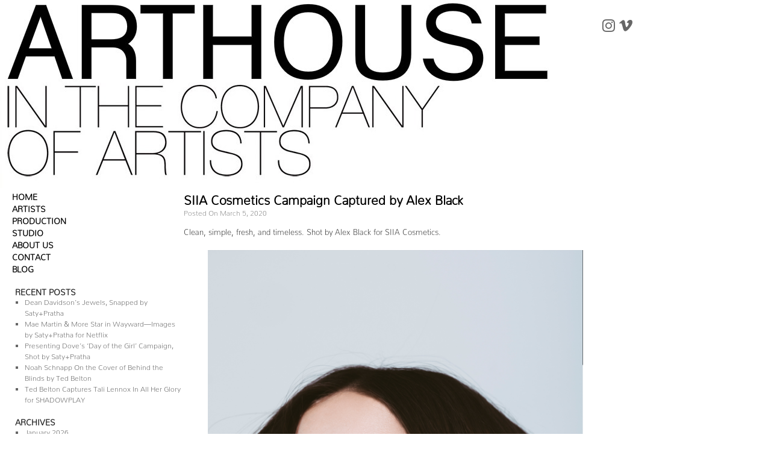

--- FILE ---
content_type: text/html; charset=UTF-8
request_url: http://blog.inthecompanyofartists.com/2020/03/05/siia-cosmetics-campaign-captured-by-alex-black/
body_size: 6358
content:
<!DOCTYPE html>

<html lang="en-US">

<head>

<meta name="description" content="Arthouse was born out of the desire to foster and cultivate talent, both emerging and established, through an individual approach to Artist representation, and a keen motivation to facilitate the creative visions of our clients. We aim to provide unparalleled quality of work by nurturing the talent on our roster, allowing them to create inspired and seamless results for our clientele.">

<meta name="keywords" content="arthouse, in the company of artists, artist representation, mathew guido, caitlin cronenberg, Anwar Mekhayech, natalie frenkel, location scouting, casting, crew, scheduling, management">

<meta charset="UTF-8" />

<script type="text/javascript">



  var _gaq = _gaq || [];

  _gaq.push(['_setAccount', 'UA-3167533-34']);

  _gaq.push(['_trackPageview']);



  (function() {

    var ga = document.createElement('script'); ga.type = 'text/javascript'; ga.async = true;

    ga.src = ('https:' == document.location.protocol ? 'https://ssl' : 'http://www') + '.google-analytics.com/ga.js';

    var s = document.getElementsByTagName('script')[0]; s.parentNode.insertBefore(ga, s);

  })();



</script>

<link rel="shortcut icon" href="http://inthecompanyofartists.com/images/favicon.jpg" type="image/x-icon">

<title>SIIA Cosmetics Campaign Captured by Alex Black | Arthouse In The Company Of Artists</title>
<link rel="stylesheet" href="https://use.typekit.net/cyh5pqn.css">

<link rel="profile" href="http://gmpg.org/xfn/11" />

<link rel="stylesheet" type="text/css" media="all" href="http://blog.inthecompanyofartists.com/wp-content/themes/arthouse/style.css" />

<link rel="pingback" href="http://blog.inthecompanyofartists.com/xmlrpc.php" />

<meta name='robots' content='max-image-preview:large' />
<link rel="alternate" type="application/rss+xml" title="Arthouse In The Company Of Artists &raquo; Feed" href="http://blog.inthecompanyofartists.com/feed/" />
<link rel="alternate" type="application/rss+xml" title="Arthouse In The Company Of Artists &raquo; Comments Feed" href="http://blog.inthecompanyofartists.com/comments/feed/" />
<link rel="alternate" type="application/rss+xml" title="Arthouse In The Company Of Artists &raquo; SIIA Cosmetics Campaign Captured by Alex Black Comments Feed" href="http://blog.inthecompanyofartists.com/2020/03/05/siia-cosmetics-campaign-captured-by-alex-black/feed/" />
<link rel="alternate" title="oEmbed (JSON)" type="application/json+oembed" href="http://blog.inthecompanyofartists.com/wp-json/oembed/1.0/embed?url=http%3A%2F%2Fblog.inthecompanyofartists.com%2F2020%2F03%2F05%2Fsiia-cosmetics-campaign-captured-by-alex-black%2F" />
<link rel="alternate" title="oEmbed (XML)" type="text/xml+oembed" href="http://blog.inthecompanyofartists.com/wp-json/oembed/1.0/embed?url=http%3A%2F%2Fblog.inthecompanyofartists.com%2F2020%2F03%2F05%2Fsiia-cosmetics-campaign-captured-by-alex-black%2F&#038;format=xml" />
<style id='wp-img-auto-sizes-contain-inline-css' type='text/css'>
img:is([sizes=auto i],[sizes^="auto," i]){contain-intrinsic-size:3000px 1500px}
/*# sourceURL=wp-img-auto-sizes-contain-inline-css */
</style>
<style id='wp-emoji-styles-inline-css' type='text/css'>

	img.wp-smiley, img.emoji {
		display: inline !important;
		border: none !important;
		box-shadow: none !important;
		height: 1em !important;
		width: 1em !important;
		margin: 0 0.07em !important;
		vertical-align: -0.1em !important;
		background: none !important;
		padding: 0 !important;
	}
/*# sourceURL=wp-emoji-styles-inline-css */
</style>
<style id='wp-block-library-inline-css' type='text/css'>
:root{--wp-block-synced-color:#7a00df;--wp-block-synced-color--rgb:122,0,223;--wp-bound-block-color:var(--wp-block-synced-color);--wp-editor-canvas-background:#ddd;--wp-admin-theme-color:#007cba;--wp-admin-theme-color--rgb:0,124,186;--wp-admin-theme-color-darker-10:#006ba1;--wp-admin-theme-color-darker-10--rgb:0,107,160.5;--wp-admin-theme-color-darker-20:#005a87;--wp-admin-theme-color-darker-20--rgb:0,90,135;--wp-admin-border-width-focus:2px}@media (min-resolution:192dpi){:root{--wp-admin-border-width-focus:1.5px}}.wp-element-button{cursor:pointer}:root .has-very-light-gray-background-color{background-color:#eee}:root .has-very-dark-gray-background-color{background-color:#313131}:root .has-very-light-gray-color{color:#eee}:root .has-very-dark-gray-color{color:#313131}:root .has-vivid-green-cyan-to-vivid-cyan-blue-gradient-background{background:linear-gradient(135deg,#00d084,#0693e3)}:root .has-purple-crush-gradient-background{background:linear-gradient(135deg,#34e2e4,#4721fb 50%,#ab1dfe)}:root .has-hazy-dawn-gradient-background{background:linear-gradient(135deg,#faaca8,#dad0ec)}:root .has-subdued-olive-gradient-background{background:linear-gradient(135deg,#fafae1,#67a671)}:root .has-atomic-cream-gradient-background{background:linear-gradient(135deg,#fdd79a,#004a59)}:root .has-nightshade-gradient-background{background:linear-gradient(135deg,#330968,#31cdcf)}:root .has-midnight-gradient-background{background:linear-gradient(135deg,#020381,#2874fc)}:root{--wp--preset--font-size--normal:16px;--wp--preset--font-size--huge:42px}.has-regular-font-size{font-size:1em}.has-larger-font-size{font-size:2.625em}.has-normal-font-size{font-size:var(--wp--preset--font-size--normal)}.has-huge-font-size{font-size:var(--wp--preset--font-size--huge)}.has-text-align-center{text-align:center}.has-text-align-left{text-align:left}.has-text-align-right{text-align:right}.has-fit-text{white-space:nowrap!important}#end-resizable-editor-section{display:none}.aligncenter{clear:both}.items-justified-left{justify-content:flex-start}.items-justified-center{justify-content:center}.items-justified-right{justify-content:flex-end}.items-justified-space-between{justify-content:space-between}.screen-reader-text{border:0;clip-path:inset(50%);height:1px;margin:-1px;overflow:hidden;padding:0;position:absolute;width:1px;word-wrap:normal!important}.screen-reader-text:focus{background-color:#ddd;clip-path:none;color:#444;display:block;font-size:1em;height:auto;left:5px;line-height:normal;padding:15px 23px 14px;text-decoration:none;top:5px;width:auto;z-index:100000}html :where(.has-border-color){border-style:solid}html :where([style*=border-top-color]){border-top-style:solid}html :where([style*=border-right-color]){border-right-style:solid}html :where([style*=border-bottom-color]){border-bottom-style:solid}html :where([style*=border-left-color]){border-left-style:solid}html :where([style*=border-width]){border-style:solid}html :where([style*=border-top-width]){border-top-style:solid}html :where([style*=border-right-width]){border-right-style:solid}html :where([style*=border-bottom-width]){border-bottom-style:solid}html :where([style*=border-left-width]){border-left-style:solid}html :where(img[class*=wp-image-]){height:auto;max-width:100%}:where(figure){margin:0 0 1em}html :where(.is-position-sticky){--wp-admin--admin-bar--position-offset:var(--wp-admin--admin-bar--height,0px)}@media screen and (max-width:600px){html :where(.is-position-sticky){--wp-admin--admin-bar--position-offset:0px}}

/*# sourceURL=wp-block-library-inline-css */
</style>
<style id='classic-theme-styles-inline-css' type='text/css'>
/*! This file is auto-generated */
.wp-block-button__link{color:#fff;background-color:#32373c;border-radius:9999px;box-shadow:none;text-decoration:none;padding:calc(.667em + 2px) calc(1.333em + 2px);font-size:1.125em}.wp-block-file__button{background:#32373c;color:#fff;text-decoration:none}
/*# sourceURL=/wp-includes/css/classic-themes.min.css */
</style>
<link rel="https://api.w.org/" href="http://blog.inthecompanyofartists.com/wp-json/" /><link rel="alternate" title="JSON" type="application/json" href="http://blog.inthecompanyofartists.com/wp-json/wp/v2/posts/2773" /><link rel="EditURI" type="application/rsd+xml" title="RSD" href="http://blog.inthecompanyofartists.com/xmlrpc.php?rsd" />
<meta name="generator" content="WordPress 6.9" />
<link rel="canonical" href="http://blog.inthecompanyofartists.com/2020/03/05/siia-cosmetics-campaign-captured-by-alex-black/" />
<link rel='shortlink' href='http://blog.inthecompanyofartists.com/?p=2773' />
	<style>
	body {
	font-family: "nunito", sans-serif !important; 
		}
		
		h3#comments-title, h3#reply-title, #access .menu, #access div.menu ul, #cancel-comment-reply-link, .form-allowed-tags, #site-info, #site-title, #wp-calendar, .comment-meta, .comment-body tr th, .comment-body thead th, .entry-content label, .entry-content tr th, .entry-content thead th, .entry-meta, .entry-title, .entry-utility, #respond label, .navigation, .page-title, .pingback p, .reply, .widget-title, .wp-caption-text {
		font-family: "nunito", sans-serif !important; 	
		}
	</style>

<link href="https://stackpath.bootstrapcdn.com/font-awesome/4.7.0/css/font-awesome.min.css" rel="stylesheet">
</head>



<body>


<div id="div-1a" align="right">

<table width="280" cellpadding="0">

<tbody><tr>

<td width="120">

<a href="http://instagram.com/arthouseagency" target="_blank"><i class="fa fa-instagram fa-2x"></i></a>&nbsp;


  <a href="https://vimeo.com/arthouseagency" target="_blank"><i class="fa fa-vimeo fa-2x" aria-hidden="true"></i></a>

  <Br />

</td>

<td>

</td>

</tr>

</tbody></table>

</div>

<a href="http://inthecompanyofartists.com/blog"><img src="http://blog.inthecompanyofartists.com/wp-content/uploads/2011/03/header.jpg" border="0"></a>



		<table width="923" cellpadding="0" height="0">

<tr>

<td valign="top" width="300">

<div>
<div id="arthousenavigation" style="margin-left:20px;">

    <a href="https://inthecompanyofartists.com/arthouse/" style="font-weight:bold;font-size:14px;color:#000;">HOME</a><br />
    <a href="https://inthecompanyofartists.com/arthouse/artists/" style="font-weight:bold;font-size:14px;color:#000;">ARTISTS</a><br />
    <a href="https://producedbyarthouse.com/" target="_blank" style="font-weight:bold;font-size:14px;color:#000;">PRODUCTION</a><br />
    <a href="https://inthecompanyofartists.com/arthouse/studio/" style="font-weight:bold;font-size:14px;color:#000;">STUDIO</a><br />
    <a href="https://inthecompanyofartists.com/arthouse/about/" style="font-weight:bold;font-size:14px;color:#000;">ABOUT US</a><br />

    <a href="https://inthecompanyofartists.com/arthouse/contact/" style="font-weight:bold;font-size:14px;color:#000;">CONTACT</a><br />

    <a href="http://blog.inthecompanyofartists.com" style="font-weight:bold;font-size:14px;color:#000;">BLOG</a><br />
<!--	<a href="https://inthecompanyofartists.com/arthouse/tiff2018/" style="font-weight:bold;font-size:14px;color:#000;">TIFF 2018</a><br />-->


</div>

</div>

<BR>


		<div id="primary" class="widget-area" role="complementary">
			<ul class="xoxo">


		<li id="recent-posts-2" class="widget-container widget_recent_entries">
		<h3 class="widget-title">RECENT POSTS</h3>
		<ul>
											<li>
					<a href="http://blog.inthecompanyofartists.com/2026/01/28/dean-davidsons-jewels-snapped-by-satypratha/">Dean Davidson’s Jewels, Snapped by Saty+Pratha</a>
									</li>
											<li>
					<a href="http://blog.inthecompanyofartists.com/2026/01/28/mae-martin-more-star-in-wayward-images-by-satypratha-for-netflix/">Mae Martin &amp; More Star in Wayward—Images by Saty+Pratha for Netflix</a>
									</li>
											<li>
					<a href="http://blog.inthecompanyofartists.com/2026/01/28/presenting-doves-day-of-the-girl-campaign-shot-by-satypratha/">Presenting Dove’s ‘Day of the Girl’ Campaign, Shot by Saty+Pratha </a>
									</li>
											<li>
					<a href="http://blog.inthecompanyofartists.com/2026/01/28/noah-schnapp-on-the-cover-of-behind-the-blinds-by-ted-belton/">Noah Schnapp On the Cover of Behind the Blinds by Ted Belton</a>
									</li>
											<li>
					<a href="http://blog.inthecompanyofartists.com/2026/01/28/ted-belton-captures-tali-lennox-in-all-her-glory-for-shadowplay/">Ted Belton Captures Tali Lennox In All Her Glory for SHADOWPLAY</a>
									</li>
					</ul>

		</li><li id="archives-2" class="widget-container widget_archive"><h3 class="widget-title">ARCHIVES</h3>
			<ul>
					<li><a href='http://blog.inthecompanyofartists.com/2026/01/'>January 2026</a></li>
	<li><a href='http://blog.inthecompanyofartists.com/2025/09/'>September 2025</a></li>
	<li><a href='http://blog.inthecompanyofartists.com/2025/06/'>June 2025</a></li>
	<li><a href='http://blog.inthecompanyofartists.com/2025/04/'>April 2025</a></li>
	<li><a href='http://blog.inthecompanyofartists.com/2025/01/'>January 2025</a></li>
	<li><a href='http://blog.inthecompanyofartists.com/2024/12/'>December 2024</a></li>
	<li><a href='http://blog.inthecompanyofartists.com/2024/10/'>October 2024</a></li>
	<li><a href='http://blog.inthecompanyofartists.com/2024/06/'>June 2024</a></li>
	<li><a href='http://blog.inthecompanyofartists.com/2024/04/'>April 2024</a></li>
	<li><a href='http://blog.inthecompanyofartists.com/2024/03/'>March 2024</a></li>
	<li><a href='http://blog.inthecompanyofartists.com/2024/02/'>February 2024</a></li>
	<li><a href='http://blog.inthecompanyofartists.com/2023/12/'>December 2023</a></li>
	<li><a href='http://blog.inthecompanyofartists.com/2023/11/'>November 2023</a></li>
	<li><a href='http://blog.inthecompanyofartists.com/2023/10/'>October 2023</a></li>
	<li><a href='http://blog.inthecompanyofartists.com/2023/08/'>August 2023</a></li>
	<li><a href='http://blog.inthecompanyofartists.com/2023/07/'>July 2023</a></li>
	<li><a href='http://blog.inthecompanyofartists.com/2023/06/'>June 2023</a></li>
	<li><a href='http://blog.inthecompanyofartists.com/2023/04/'>April 2023</a></li>
	<li><a href='http://blog.inthecompanyofartists.com/2023/03/'>March 2023</a></li>
	<li><a href='http://blog.inthecompanyofartists.com/2023/01/'>January 2023</a></li>
	<li><a href='http://blog.inthecompanyofartists.com/2022/12/'>December 2022</a></li>
	<li><a href='http://blog.inthecompanyofartists.com/2022/11/'>November 2022</a></li>
	<li><a href='http://blog.inthecompanyofartists.com/2022/09/'>September 2022</a></li>
	<li><a href='http://blog.inthecompanyofartists.com/2022/08/'>August 2022</a></li>
	<li><a href='http://blog.inthecompanyofartists.com/2022/05/'>May 2022</a></li>
	<li><a href='http://blog.inthecompanyofartists.com/2022/03/'>March 2022</a></li>
	<li><a href='http://blog.inthecompanyofartists.com/2022/02/'>February 2022</a></li>
	<li><a href='http://blog.inthecompanyofartists.com/2022/01/'>January 2022</a></li>
	<li><a href='http://blog.inthecompanyofartists.com/2021/12/'>December 2021</a></li>
	<li><a href='http://blog.inthecompanyofartists.com/2021/11/'>November 2021</a></li>
	<li><a href='http://blog.inthecompanyofartists.com/2021/10/'>October 2021</a></li>
	<li><a href='http://blog.inthecompanyofartists.com/2021/09/'>September 2021</a></li>
	<li><a href='http://blog.inthecompanyofartists.com/2021/07/'>July 2021</a></li>
	<li><a href='http://blog.inthecompanyofartists.com/2021/06/'>June 2021</a></li>
	<li><a href='http://blog.inthecompanyofartists.com/2021/05/'>May 2021</a></li>
	<li><a href='http://blog.inthecompanyofartists.com/2021/04/'>April 2021</a></li>
	<li><a href='http://blog.inthecompanyofartists.com/2020/03/'>March 2020</a></li>
	<li><a href='http://blog.inthecompanyofartists.com/2019/12/'>December 2019</a></li>
	<li><a href='http://blog.inthecompanyofartists.com/2019/10/'>October 2019</a></li>
	<li><a href='http://blog.inthecompanyofartists.com/2019/09/'>September 2019</a></li>
	<li><a href='http://blog.inthecompanyofartists.com/2019/08/'>August 2019</a></li>
	<li><a href='http://blog.inthecompanyofartists.com/2019/07/'>July 2019</a></li>
	<li><a href='http://blog.inthecompanyofartists.com/2019/06/'>June 2019</a></li>
	<li><a href='http://blog.inthecompanyofartists.com/2019/05/'>May 2019</a></li>
	<li><a href='http://blog.inthecompanyofartists.com/2019/04/'>April 2019</a></li>
	<li><a href='http://blog.inthecompanyofartists.com/2019/03/'>March 2019</a></li>
	<li><a href='http://blog.inthecompanyofartists.com/2019/02/'>February 2019</a></li>
	<li><a href='http://blog.inthecompanyofartists.com/2019/01/'>January 2019</a></li>
	<li><a href='http://blog.inthecompanyofartists.com/2018/12/'>December 2018</a></li>
	<li><a href='http://blog.inthecompanyofartists.com/2018/11/'>November 2018</a></li>
	<li><a href='http://blog.inthecompanyofartists.com/2018/09/'>September 2018</a></li>
	<li><a href='http://blog.inthecompanyofartists.com/2018/08/'>August 2018</a></li>
	<li><a href='http://blog.inthecompanyofartists.com/2018/05/'>May 2018</a></li>
	<li><a href='http://blog.inthecompanyofartists.com/2018/04/'>April 2018</a></li>
	<li><a href='http://blog.inthecompanyofartists.com/2018/03/'>March 2018</a></li>
	<li><a href='http://blog.inthecompanyofartists.com/2018/01/'>January 2018</a></li>
	<li><a href='http://blog.inthecompanyofartists.com/2017/12/'>December 2017</a></li>
	<li><a href='http://blog.inthecompanyofartists.com/2017/10/'>October 2017</a></li>
	<li><a href='http://blog.inthecompanyofartists.com/2017/09/'>September 2017</a></li>
	<li><a href='http://blog.inthecompanyofartists.com/2017/08/'>August 2017</a></li>
	<li><a href='http://blog.inthecompanyofartists.com/2017/07/'>July 2017</a></li>
	<li><a href='http://blog.inthecompanyofartists.com/2017/06/'>June 2017</a></li>
	<li><a href='http://blog.inthecompanyofartists.com/2017/05/'>May 2017</a></li>
	<li><a href='http://blog.inthecompanyofartists.com/2017/04/'>April 2017</a></li>
	<li><a href='http://blog.inthecompanyofartists.com/2017/03/'>March 2017</a></li>
	<li><a href='http://blog.inthecompanyofartists.com/2017/02/'>February 2017</a></li>
	<li><a href='http://blog.inthecompanyofartists.com/2017/01/'>January 2017</a></li>
	<li><a href='http://blog.inthecompanyofartists.com/2016/12/'>December 2016</a></li>
	<li><a href='http://blog.inthecompanyofartists.com/2016/11/'>November 2016</a></li>
	<li><a href='http://blog.inthecompanyofartists.com/2016/10/'>October 2016</a></li>
	<li><a href='http://blog.inthecompanyofartists.com/2016/07/'>July 2016</a></li>
	<li><a href='http://blog.inthecompanyofartists.com/2016/06/'>June 2016</a></li>
	<li><a href='http://blog.inthecompanyofartists.com/2016/05/'>May 2016</a></li>
	<li><a href='http://blog.inthecompanyofartists.com/2016/04/'>April 2016</a></li>
	<li><a href='http://blog.inthecompanyofartists.com/2016/03/'>March 2016</a></li>
	<li><a href='http://blog.inthecompanyofartists.com/2016/02/'>February 2016</a></li>
	<li><a href='http://blog.inthecompanyofartists.com/2015/11/'>November 2015</a></li>
	<li><a href='http://blog.inthecompanyofartists.com/2015/10/'>October 2015</a></li>
	<li><a href='http://blog.inthecompanyofartists.com/2015/09/'>September 2015</a></li>
	<li><a href='http://blog.inthecompanyofartists.com/2015/08/'>August 2015</a></li>
	<li><a href='http://blog.inthecompanyofartists.com/2015/06/'>June 2015</a></li>
	<li><a href='http://blog.inthecompanyofartists.com/2015/05/'>May 2015</a></li>
	<li><a href='http://blog.inthecompanyofartists.com/2015/04/'>April 2015</a></li>
	<li><a href='http://blog.inthecompanyofartists.com/2015/03/'>March 2015</a></li>
	<li><a href='http://blog.inthecompanyofartists.com/2015/02/'>February 2015</a></li>
	<li><a href='http://blog.inthecompanyofartists.com/2015/01/'>January 2015</a></li>
	<li><a href='http://blog.inthecompanyofartists.com/2014/12/'>December 2014</a></li>
	<li><a href='http://blog.inthecompanyofartists.com/2014/11/'>November 2014</a></li>
	<li><a href='http://blog.inthecompanyofartists.com/2014/10/'>October 2014</a></li>
	<li><a href='http://blog.inthecompanyofartists.com/2014/09/'>September 2014</a></li>
	<li><a href='http://blog.inthecompanyofartists.com/2014/08/'>August 2014</a></li>
	<li><a href='http://blog.inthecompanyofartists.com/2014/07/'>July 2014</a></li>
	<li><a href='http://blog.inthecompanyofartists.com/2014/06/'>June 2014</a></li>
	<li><a href='http://blog.inthecompanyofartists.com/2014/05/'>May 2014</a></li>
	<li><a href='http://blog.inthecompanyofartists.com/2014/04/'>April 2014</a></li>
	<li><a href='http://blog.inthecompanyofartists.com/2014/03/'>March 2014</a></li>
	<li><a href='http://blog.inthecompanyofartists.com/2014/02/'>February 2014</a></li>
	<li><a href='http://blog.inthecompanyofartists.com/2014/01/'>January 2014</a></li>
	<li><a href='http://blog.inthecompanyofartists.com/2013/12/'>December 2013</a></li>
	<li><a href='http://blog.inthecompanyofartists.com/2013/11/'>November 2013</a></li>
	<li><a href='http://blog.inthecompanyofartists.com/2013/10/'>October 2013</a></li>
	<li><a href='http://blog.inthecompanyofartists.com/2013/09/'>September 2013</a></li>
	<li><a href='http://blog.inthecompanyofartists.com/2013/07/'>July 2013</a></li>
	<li><a href='http://blog.inthecompanyofartists.com/2013/06/'>June 2013</a></li>
	<li><a href='http://blog.inthecompanyofartists.com/2013/05/'>May 2013</a></li>
	<li><a href='http://blog.inthecompanyofartists.com/2013/03/'>March 2013</a></li>
	<li><a href='http://blog.inthecompanyofartists.com/2013/02/'>February 2013</a></li>
	<li><a href='http://blog.inthecompanyofartists.com/2013/01/'>January 2013</a></li>
	<li><a href='http://blog.inthecompanyofartists.com/2012/11/'>November 2012</a></li>
	<li><a href='http://blog.inthecompanyofartists.com/2012/10/'>October 2012</a></li>
	<li><a href='http://blog.inthecompanyofartists.com/2012/09/'>September 2012</a></li>
	<li><a href='http://blog.inthecompanyofartists.com/2012/08/'>August 2012</a></li>
	<li><a href='http://blog.inthecompanyofartists.com/2012/07/'>July 2012</a></li>
	<li><a href='http://blog.inthecompanyofartists.com/2012/06/'>June 2012</a></li>
	<li><a href='http://blog.inthecompanyofartists.com/2012/05/'>May 2012</a></li>
	<li><a href='http://blog.inthecompanyofartists.com/2012/04/'>April 2012</a></li>
	<li><a href='http://blog.inthecompanyofartists.com/2012/03/'>March 2012</a></li>
	<li><a href='http://blog.inthecompanyofartists.com/2012/01/'>January 2012</a></li>
	<li><a href='http://blog.inthecompanyofartists.com/2011/12/'>December 2011</a></li>
	<li><a href='http://blog.inthecompanyofartists.com/2011/10/'>October 2011</a></li>
	<li><a href='http://blog.inthecompanyofartists.com/2011/09/'>September 2011</a></li>
	<li><a href='http://blog.inthecompanyofartists.com/2011/07/'>July 2011</a></li>
	<li><a href='http://blog.inthecompanyofartists.com/2011/06/'>June 2011</a></li>
	<li><a href='http://blog.inthecompanyofartists.com/2011/05/'>May 2011</a></li>
	<li><a href='http://blog.inthecompanyofartists.com/2011/04/'>April 2011</a></li>
	<li><a href='http://blog.inthecompanyofartists.com/2011/03/'>March 2011</a></li>
			</ul>

			</li><li id="categories-2" class="widget-container widget_categories"><h3 class="widget-title">CATEGORIES</h3>
			<ul>
					<li class="cat-item cat-item-11"><a href="http://blog.inthecompanyofartists.com/category/annoucements/">Annoucements</a> (10)
</li>
	<li class="cat-item cat-item-17"><a href="http://blog.inthecompanyofartists.com/category/articles/">Articles</a> (29)
</li>
	<li class="cat-item cat-item-114"><a href="http://blog.inthecompanyofartists.com/category/film/">Film</a> (6)
</li>
	<li class="cat-item cat-item-102"><a href="http://blog.inthecompanyofartists.com/category/gifs/">Gifs</a> (1)
</li>
	<li class="cat-item cat-item-12"><a href="http://blog.inthecompanyofartists.com/category/interviews/">Interviews</a> (11)
</li>
	<li class="cat-item cat-item-1"><a href="http://blog.inthecompanyofartists.com/category/new-work/">New Work</a> (592)
</li>
			</ul>

			</li><li id="search-2" class="widget-container widget_search"><h3 class="widget-title">SEARCH ARTHOUSE BLOG</h3><form role="search" method="get" id="searchform" class="searchform" action="http://blog.inthecompanyofartists.com/">
				<div>
					<label class="screen-reader-text" for="s">Search for:</label>
					<input type="text" value="" name="s" id="s" />
					<input type="submit" id="searchsubmit" value="Search" />
				</div>
			</form></li>			</ul>
		</div><!-- #primary .widget-area -->


</td>

<td valign="top" width="623">



	

<div id="container">

			<div id="content" role="main">



			





				<div id="nav-above" class="navigation">

					<div class="nav-previous"><a href="http://blog.inthecompanyofartists.com/2019/12/17/a-botanists-dream-zodiac-calendar-by-satypratha-for-elle-canada/" rel="prev"><span class="meta-nav">&larr;</span> A Botanist’s Dream Zodiac Calendar, by Saty+Pratha for ELLE Canada</a></div>

					<div class="nav-next"><a href="http://blog.inthecompanyofartists.com/2020/03/05/alex-black-photographs-for-lampoon-magazine/" rel="next">Alex Black Captures Stunning Series for Lampoon Magazine <span class="meta-nav">&rarr;</span></a></div>

				</div><!-- #nav-above -->



				<div id="post-2773" class="post-2773 post type-post status-publish format-standard hentry category-new-work tag-alex-black tag-arthouse tag-campaign tag-photography tag-siia">

					<h1 class="entry-title">SIIA Cosmetics Campaign Captured by Alex Black</h1>



					<div class="entry-meta">

					Posted On March 5, 2020		

					</div><!-- .entry-meta -->



					<div class="entry-content">

						
<p>Clean, simple, fresh, and timeless. Shot by Alex Black for SIIA Cosmetics. </p>



<figure class="wp-block-image"><img fetchpriority="high" decoding="async" width="1304" height="12904" src="http://blog.inthecompanyofartists.com/wp-content/uploads/2020/02/alex-black-siia-launch-image-strip.jpg" alt="" class="wp-image-2774" srcset="http://blog.inthecompanyofartists.com/wp-content/uploads/2020/02/alex-black-siia-launch-image-strip.jpg 1304w, http://blog.inthecompanyofartists.com/wp-content/uploads/2020/02/alex-black-siia-launch-image-strip-768x7600.jpg 768w" sizes="(max-width: 1304px) 100vw, 1304px" /></figure>

						
					</div><!-- .entry-content -->






					<div class="entry-utility">

						This entry was posted in <a href="http://blog.inthecompanyofartists.com/category/new-work/" rel="category tag">New Work</a> and tagged <a href="http://blog.inthecompanyofartists.com/tag/alex-black/" rel="tag">Alex Black</a>, <a href="http://blog.inthecompanyofartists.com/tag/arthouse/" rel="tag">ARTHOUSE</a>, <a href="http://blog.inthecompanyofartists.com/tag/campaign/" rel="tag">Campaign</a>, <a href="http://blog.inthecompanyofartists.com/tag/photography/" rel="tag">Photography</a>, <a href="http://blog.inthecompanyofartists.com/tag/siia/" rel="tag">SIIA</a>. Bookmark the <a href="http://blog.inthecompanyofartists.com/2020/03/05/siia-cosmetics-campaign-captured-by-alex-black/" title="Permalink to SIIA Cosmetics Campaign Captured by Alex Black" rel="bookmark">permalink</a>.
						
					</div><!-- .entry-utility -->

				</div><!-- #post-## -->



				<div id="nav-below" class="navigation">

					<div class="nav-previous"><a href="http://blog.inthecompanyofartists.com/2019/12/17/a-botanists-dream-zodiac-calendar-by-satypratha-for-elle-canada/" rel="prev"><span class="meta-nav">&larr;</span> A Botanist’s Dream Zodiac Calendar, by Saty+Pratha for ELLE Canada</a></div>

					<div class="nav-next"><a href="http://blog.inthecompanyofartists.com/2020/03/05/alex-black-photographs-for-lampoon-magazine/" rel="next">Alex Black Captures Stunning Series for Lampoon Magazine <span class="meta-nav">&rarr;</span></a></div>

				</div><!-- #nav-below -->



				





			</div><!-- #content -->

		</div><!-- #container -->







</td>

</tr>

</table>






	</div><!-- #main -->



	

</body>

</html>

